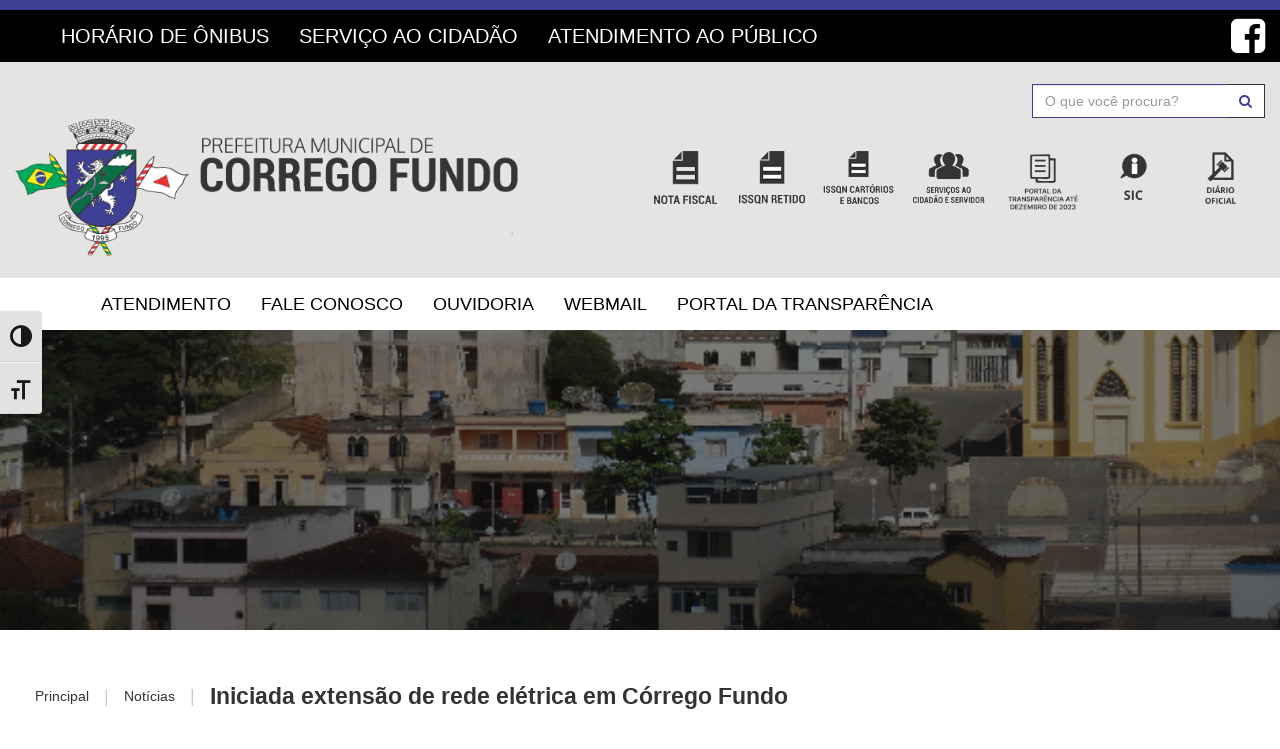

--- FILE ---
content_type: text/html; charset=UTF-8
request_url: https://corregofundo.mg.gov.br/2022/09/21/iniciada-extensao-de-rede-eletrica-em-corrego-fundo/
body_size: 12861
content:
<!DOCTYPE html>
<html xml:lang="pt-br" lang="pt-br">
<head>

    <meta charset="utf-8">
    <meta http-equiv="X-UA-Compatible" content="IE=edge">
    <meta name="viewport" content="width=device-width, initial-scale=1">

    <!-- Pega dinamicamente o nome do site e o nome da pagina -->
    <title>Prefeitura Municipal de Córrego Fundo &raquo; Iniciada extensão de rede elétrica em Córrego Fundo</title>

    <!-- Google Fonts -->
    <link href="https://fonts.googleapis.com/css?family=Oxygen&amp;subset=latin-ext" rel="stylesheet">

    <!-- CSS -->
    <link href="https://corregofundo.mg.gov.br/wp-content/themes/celula/css/bootstrap.css" rel="stylesheet">
    <link rel="stylesheet" href="https://corregofundo.mg.gov.br/wp-content/themes/celula/css/magnific-popup.css">

    <link rel="stylesheet" type="text/css"
          href="https://cdnjs.cloudflare.com/ajax/libs/font-awesome/4.7.0/css/font-awesome.css"/>

    <!-- HTML5 shim and Respond.js for IE8 support of HTML5 elements and media queries -->
    <!-- WARNING: Respond.js doesn't work if you view the page via file:// -->
    <!--[if lt IE 9]>
    <script src="https://oss.maxcdn.com/html5shiv/3.7.3/html5shiv.min.js"></script>
    <script src="https://oss.maxcdn.com/respond/1.4.2/respond.min.js"></script>
    <![endif]-->

	<meta name='robots' content='max-image-preview:large' />
<script type="text/javascript">
/* <![CDATA[ */
window._wpemojiSettings = {"baseUrl":"https:\/\/s.w.org\/images\/core\/emoji\/14.0.0\/72x72\/","ext":".png","svgUrl":"https:\/\/s.w.org\/images\/core\/emoji\/14.0.0\/svg\/","svgExt":".svg","source":{"concatemoji":"https:\/\/corregofundo.mg.gov.br\/wp-includes\/js\/wp-emoji-release.min.js?ver=6.4.2"}};
/*! This file is auto-generated */
!function(i,n){var o,s,e;function c(e){try{var t={supportTests:e,timestamp:(new Date).valueOf()};sessionStorage.setItem(o,JSON.stringify(t))}catch(e){}}function p(e,t,n){e.clearRect(0,0,e.canvas.width,e.canvas.height),e.fillText(t,0,0);var t=new Uint32Array(e.getImageData(0,0,e.canvas.width,e.canvas.height).data),r=(e.clearRect(0,0,e.canvas.width,e.canvas.height),e.fillText(n,0,0),new Uint32Array(e.getImageData(0,0,e.canvas.width,e.canvas.height).data));return t.every(function(e,t){return e===r[t]})}function u(e,t,n){switch(t){case"flag":return n(e,"\ud83c\udff3\ufe0f\u200d\u26a7\ufe0f","\ud83c\udff3\ufe0f\u200b\u26a7\ufe0f")?!1:!n(e,"\ud83c\uddfa\ud83c\uddf3","\ud83c\uddfa\u200b\ud83c\uddf3")&&!n(e,"\ud83c\udff4\udb40\udc67\udb40\udc62\udb40\udc65\udb40\udc6e\udb40\udc67\udb40\udc7f","\ud83c\udff4\u200b\udb40\udc67\u200b\udb40\udc62\u200b\udb40\udc65\u200b\udb40\udc6e\u200b\udb40\udc67\u200b\udb40\udc7f");case"emoji":return!n(e,"\ud83e\udef1\ud83c\udffb\u200d\ud83e\udef2\ud83c\udfff","\ud83e\udef1\ud83c\udffb\u200b\ud83e\udef2\ud83c\udfff")}return!1}function f(e,t,n){var r="undefined"!=typeof WorkerGlobalScope&&self instanceof WorkerGlobalScope?new OffscreenCanvas(300,150):i.createElement("canvas"),a=r.getContext("2d",{willReadFrequently:!0}),o=(a.textBaseline="top",a.font="600 32px Arial",{});return e.forEach(function(e){o[e]=t(a,e,n)}),o}function t(e){var t=i.createElement("script");t.src=e,t.defer=!0,i.head.appendChild(t)}"undefined"!=typeof Promise&&(o="wpEmojiSettingsSupports",s=["flag","emoji"],n.supports={everything:!0,everythingExceptFlag:!0},e=new Promise(function(e){i.addEventListener("DOMContentLoaded",e,{once:!0})}),new Promise(function(t){var n=function(){try{var e=JSON.parse(sessionStorage.getItem(o));if("object"==typeof e&&"number"==typeof e.timestamp&&(new Date).valueOf()<e.timestamp+604800&&"object"==typeof e.supportTests)return e.supportTests}catch(e){}return null}();if(!n){if("undefined"!=typeof Worker&&"undefined"!=typeof OffscreenCanvas&&"undefined"!=typeof URL&&URL.createObjectURL&&"undefined"!=typeof Blob)try{var e="postMessage("+f.toString()+"("+[JSON.stringify(s),u.toString(),p.toString()].join(",")+"));",r=new Blob([e],{type:"text/javascript"}),a=new Worker(URL.createObjectURL(r),{name:"wpTestEmojiSupports"});return void(a.onmessage=function(e){c(n=e.data),a.terminate(),t(n)})}catch(e){}c(n=f(s,u,p))}t(n)}).then(function(e){for(var t in e)n.supports[t]=e[t],n.supports.everything=n.supports.everything&&n.supports[t],"flag"!==t&&(n.supports.everythingExceptFlag=n.supports.everythingExceptFlag&&n.supports[t]);n.supports.everythingExceptFlag=n.supports.everythingExceptFlag&&!n.supports.flag,n.DOMReady=!1,n.readyCallback=function(){n.DOMReady=!0}}).then(function(){return e}).then(function(){var e;n.supports.everything||(n.readyCallback(),(e=n.source||{}).concatemoji?t(e.concatemoji):e.wpemoji&&e.twemoji&&(t(e.twemoji),t(e.wpemoji)))}))}((window,document),window._wpemojiSettings);
/* ]]> */
</script>
<style id='wp-emoji-styles-inline-css' type='text/css'>

	img.wp-smiley, img.emoji {
		display: inline !important;
		border: none !important;
		box-shadow: none !important;
		height: 1em !important;
		width: 1em !important;
		margin: 0 0.07em !important;
		vertical-align: -0.1em !important;
		background: none !important;
		padding: 0 !important;
	}
</style>
<link rel='stylesheet' id='wp-block-library-css' href='https://corregofundo.mg.gov.br/wp-includes/css/dist/block-library/style.min.css?ver=6.4.2' type='text/css' media='all' />
<style id='classic-theme-styles-inline-css' type='text/css'>
/*! This file is auto-generated */
.wp-block-button__link{color:#fff;background-color:#32373c;border-radius:9999px;box-shadow:none;text-decoration:none;padding:calc(.667em + 2px) calc(1.333em + 2px);font-size:1.125em}.wp-block-file__button{background:#32373c;color:#fff;text-decoration:none}
</style>
<style id='global-styles-inline-css' type='text/css'>
body{--wp--preset--color--black: #000000;--wp--preset--color--cyan-bluish-gray: #abb8c3;--wp--preset--color--white: #ffffff;--wp--preset--color--pale-pink: #f78da7;--wp--preset--color--vivid-red: #cf2e2e;--wp--preset--color--luminous-vivid-orange: #ff6900;--wp--preset--color--luminous-vivid-amber: #fcb900;--wp--preset--color--light-green-cyan: #7bdcb5;--wp--preset--color--vivid-green-cyan: #00d084;--wp--preset--color--pale-cyan-blue: #8ed1fc;--wp--preset--color--vivid-cyan-blue: #0693e3;--wp--preset--color--vivid-purple: #9b51e0;--wp--preset--gradient--vivid-cyan-blue-to-vivid-purple: linear-gradient(135deg,rgba(6,147,227,1) 0%,rgb(155,81,224) 100%);--wp--preset--gradient--light-green-cyan-to-vivid-green-cyan: linear-gradient(135deg,rgb(122,220,180) 0%,rgb(0,208,130) 100%);--wp--preset--gradient--luminous-vivid-amber-to-luminous-vivid-orange: linear-gradient(135deg,rgba(252,185,0,1) 0%,rgba(255,105,0,1) 100%);--wp--preset--gradient--luminous-vivid-orange-to-vivid-red: linear-gradient(135deg,rgba(255,105,0,1) 0%,rgb(207,46,46) 100%);--wp--preset--gradient--very-light-gray-to-cyan-bluish-gray: linear-gradient(135deg,rgb(238,238,238) 0%,rgb(169,184,195) 100%);--wp--preset--gradient--cool-to-warm-spectrum: linear-gradient(135deg,rgb(74,234,220) 0%,rgb(151,120,209) 20%,rgb(207,42,186) 40%,rgb(238,44,130) 60%,rgb(251,105,98) 80%,rgb(254,248,76) 100%);--wp--preset--gradient--blush-light-purple: linear-gradient(135deg,rgb(255,206,236) 0%,rgb(152,150,240) 100%);--wp--preset--gradient--blush-bordeaux: linear-gradient(135deg,rgb(254,205,165) 0%,rgb(254,45,45) 50%,rgb(107,0,62) 100%);--wp--preset--gradient--luminous-dusk: linear-gradient(135deg,rgb(255,203,112) 0%,rgb(199,81,192) 50%,rgb(65,88,208) 100%);--wp--preset--gradient--pale-ocean: linear-gradient(135deg,rgb(255,245,203) 0%,rgb(182,227,212) 50%,rgb(51,167,181) 100%);--wp--preset--gradient--electric-grass: linear-gradient(135deg,rgb(202,248,128) 0%,rgb(113,206,126) 100%);--wp--preset--gradient--midnight: linear-gradient(135deg,rgb(2,3,129) 0%,rgb(40,116,252) 100%);--wp--preset--font-size--small: 13px;--wp--preset--font-size--medium: 20px;--wp--preset--font-size--large: 36px;--wp--preset--font-size--x-large: 42px;--wp--preset--spacing--20: 0.44rem;--wp--preset--spacing--30: 0.67rem;--wp--preset--spacing--40: 1rem;--wp--preset--spacing--50: 1.5rem;--wp--preset--spacing--60: 2.25rem;--wp--preset--spacing--70: 3.38rem;--wp--preset--spacing--80: 5.06rem;--wp--preset--shadow--natural: 6px 6px 9px rgba(0, 0, 0, 0.2);--wp--preset--shadow--deep: 12px 12px 50px rgba(0, 0, 0, 0.4);--wp--preset--shadow--sharp: 6px 6px 0px rgba(0, 0, 0, 0.2);--wp--preset--shadow--outlined: 6px 6px 0px -3px rgba(255, 255, 255, 1), 6px 6px rgba(0, 0, 0, 1);--wp--preset--shadow--crisp: 6px 6px 0px rgba(0, 0, 0, 1);}:where(.is-layout-flex){gap: 0.5em;}:where(.is-layout-grid){gap: 0.5em;}body .is-layout-flow > .alignleft{float: left;margin-inline-start: 0;margin-inline-end: 2em;}body .is-layout-flow > .alignright{float: right;margin-inline-start: 2em;margin-inline-end: 0;}body .is-layout-flow > .aligncenter{margin-left: auto !important;margin-right: auto !important;}body .is-layout-constrained > .alignleft{float: left;margin-inline-start: 0;margin-inline-end: 2em;}body .is-layout-constrained > .alignright{float: right;margin-inline-start: 2em;margin-inline-end: 0;}body .is-layout-constrained > .aligncenter{margin-left: auto !important;margin-right: auto !important;}body .is-layout-constrained > :where(:not(.alignleft):not(.alignright):not(.alignfull)){max-width: var(--wp--style--global--content-size);margin-left: auto !important;margin-right: auto !important;}body .is-layout-constrained > .alignwide{max-width: var(--wp--style--global--wide-size);}body .is-layout-flex{display: flex;}body .is-layout-flex{flex-wrap: wrap;align-items: center;}body .is-layout-flex > *{margin: 0;}body .is-layout-grid{display: grid;}body .is-layout-grid > *{margin: 0;}:where(.wp-block-columns.is-layout-flex){gap: 2em;}:where(.wp-block-columns.is-layout-grid){gap: 2em;}:where(.wp-block-post-template.is-layout-flex){gap: 1.25em;}:where(.wp-block-post-template.is-layout-grid){gap: 1.25em;}.has-black-color{color: var(--wp--preset--color--black) !important;}.has-cyan-bluish-gray-color{color: var(--wp--preset--color--cyan-bluish-gray) !important;}.has-white-color{color: var(--wp--preset--color--white) !important;}.has-pale-pink-color{color: var(--wp--preset--color--pale-pink) !important;}.has-vivid-red-color{color: var(--wp--preset--color--vivid-red) !important;}.has-luminous-vivid-orange-color{color: var(--wp--preset--color--luminous-vivid-orange) !important;}.has-luminous-vivid-amber-color{color: var(--wp--preset--color--luminous-vivid-amber) !important;}.has-light-green-cyan-color{color: var(--wp--preset--color--light-green-cyan) !important;}.has-vivid-green-cyan-color{color: var(--wp--preset--color--vivid-green-cyan) !important;}.has-pale-cyan-blue-color{color: var(--wp--preset--color--pale-cyan-blue) !important;}.has-vivid-cyan-blue-color{color: var(--wp--preset--color--vivid-cyan-blue) !important;}.has-vivid-purple-color{color: var(--wp--preset--color--vivid-purple) !important;}.has-black-background-color{background-color: var(--wp--preset--color--black) !important;}.has-cyan-bluish-gray-background-color{background-color: var(--wp--preset--color--cyan-bluish-gray) !important;}.has-white-background-color{background-color: var(--wp--preset--color--white) !important;}.has-pale-pink-background-color{background-color: var(--wp--preset--color--pale-pink) !important;}.has-vivid-red-background-color{background-color: var(--wp--preset--color--vivid-red) !important;}.has-luminous-vivid-orange-background-color{background-color: var(--wp--preset--color--luminous-vivid-orange) !important;}.has-luminous-vivid-amber-background-color{background-color: var(--wp--preset--color--luminous-vivid-amber) !important;}.has-light-green-cyan-background-color{background-color: var(--wp--preset--color--light-green-cyan) !important;}.has-vivid-green-cyan-background-color{background-color: var(--wp--preset--color--vivid-green-cyan) !important;}.has-pale-cyan-blue-background-color{background-color: var(--wp--preset--color--pale-cyan-blue) !important;}.has-vivid-cyan-blue-background-color{background-color: var(--wp--preset--color--vivid-cyan-blue) !important;}.has-vivid-purple-background-color{background-color: var(--wp--preset--color--vivid-purple) !important;}.has-black-border-color{border-color: var(--wp--preset--color--black) !important;}.has-cyan-bluish-gray-border-color{border-color: var(--wp--preset--color--cyan-bluish-gray) !important;}.has-white-border-color{border-color: var(--wp--preset--color--white) !important;}.has-pale-pink-border-color{border-color: var(--wp--preset--color--pale-pink) !important;}.has-vivid-red-border-color{border-color: var(--wp--preset--color--vivid-red) !important;}.has-luminous-vivid-orange-border-color{border-color: var(--wp--preset--color--luminous-vivid-orange) !important;}.has-luminous-vivid-amber-border-color{border-color: var(--wp--preset--color--luminous-vivid-amber) !important;}.has-light-green-cyan-border-color{border-color: var(--wp--preset--color--light-green-cyan) !important;}.has-vivid-green-cyan-border-color{border-color: var(--wp--preset--color--vivid-green-cyan) !important;}.has-pale-cyan-blue-border-color{border-color: var(--wp--preset--color--pale-cyan-blue) !important;}.has-vivid-cyan-blue-border-color{border-color: var(--wp--preset--color--vivid-cyan-blue) !important;}.has-vivid-purple-border-color{border-color: var(--wp--preset--color--vivid-purple) !important;}.has-vivid-cyan-blue-to-vivid-purple-gradient-background{background: var(--wp--preset--gradient--vivid-cyan-blue-to-vivid-purple) !important;}.has-light-green-cyan-to-vivid-green-cyan-gradient-background{background: var(--wp--preset--gradient--light-green-cyan-to-vivid-green-cyan) !important;}.has-luminous-vivid-amber-to-luminous-vivid-orange-gradient-background{background: var(--wp--preset--gradient--luminous-vivid-amber-to-luminous-vivid-orange) !important;}.has-luminous-vivid-orange-to-vivid-red-gradient-background{background: var(--wp--preset--gradient--luminous-vivid-orange-to-vivid-red) !important;}.has-very-light-gray-to-cyan-bluish-gray-gradient-background{background: var(--wp--preset--gradient--very-light-gray-to-cyan-bluish-gray) !important;}.has-cool-to-warm-spectrum-gradient-background{background: var(--wp--preset--gradient--cool-to-warm-spectrum) !important;}.has-blush-light-purple-gradient-background{background: var(--wp--preset--gradient--blush-light-purple) !important;}.has-blush-bordeaux-gradient-background{background: var(--wp--preset--gradient--blush-bordeaux) !important;}.has-luminous-dusk-gradient-background{background: var(--wp--preset--gradient--luminous-dusk) !important;}.has-pale-ocean-gradient-background{background: var(--wp--preset--gradient--pale-ocean) !important;}.has-electric-grass-gradient-background{background: var(--wp--preset--gradient--electric-grass) !important;}.has-midnight-gradient-background{background: var(--wp--preset--gradient--midnight) !important;}.has-small-font-size{font-size: var(--wp--preset--font-size--small) !important;}.has-medium-font-size{font-size: var(--wp--preset--font-size--medium) !important;}.has-large-font-size{font-size: var(--wp--preset--font-size--large) !important;}.has-x-large-font-size{font-size: var(--wp--preset--font-size--x-large) !important;}
.wp-block-navigation a:where(:not(.wp-element-button)){color: inherit;}
:where(.wp-block-post-template.is-layout-flex){gap: 1.25em;}:where(.wp-block-post-template.is-layout-grid){gap: 1.25em;}
:where(.wp-block-columns.is-layout-flex){gap: 2em;}:where(.wp-block-columns.is-layout-grid){gap: 2em;}
.wp-block-pullquote{font-size: 1.5em;line-height: 1.6;}
</style>
<link rel='stylesheet' id='ui-font-css' href='https://corregofundo.mg.gov.br/wp-content/plugins/wp-accessibility/toolbar/fonts/css/a11y-toolbar.css?ver=2.0.1' type='text/css' media='all' />
<link rel='stylesheet' id='ui-a11y-css' href='https://corregofundo.mg.gov.br/wp-content/plugins/wp-accessibility/toolbar/css/a11y.css?ver=2.0.1' type='text/css' media='all' />
<link rel='stylesheet' id='ui-fontsize.css-css' href='https://corregofundo.mg.gov.br/wp-content/plugins/wp-accessibility/toolbar/css/a11y-fontsize.css?ver=2.0.1' type='text/css' media='all' />
<style id='ui-fontsize.css-inline-css' type='text/css'>
html { --wpa-font-size: clamp( 24px, 1.5rem, 36px ); --wpa-h1-size : clamp( 48px, 3rem, 72px ); --wpa-h2-size : clamp( 40px, 2.5rem, 60px ); --wpa-h3-size : clamp( 32px, 2rem, 48px ); --wpa-h4-size : clamp( 28px, 1.75rem, 42px ); --wpa-sub-list-size: 1.1em; --wpa-sub-sub-list-size: 1em; } 
</style>
<link rel='stylesheet' id='wpa-style-css' href='https://corregofundo.mg.gov.br/wp-content/plugins/wp-accessibility/css/wpa-style.css?ver=2.0.1' type='text/css' media='all' />
<style id='wpa-style-inline-css' type='text/css'>
:root { --admin-bar-top : 7px; }
</style>
<script type="text/javascript" src="https://corregofundo.mg.gov.br/wp-includes/js/jquery/jquery.min.js?ver=3.7.1" id="jquery-core-js"></script>
<script type="text/javascript" src="https://corregofundo.mg.gov.br/wp-includes/js/jquery/jquery-migrate.min.js?ver=3.4.1" id="jquery-migrate-js"></script>
<script type="text/javascript" src="https://corregofundo.mg.gov.br/wp-content/plugins/wp-accessibility/js/fingerprint.min.js?ver=2.0.1" id="wpa-fingerprintjs-js"></script>
<link rel="https://api.w.org/" href="https://corregofundo.mg.gov.br/wp-json/" /><link rel="alternate" type="application/json" href="https://corregofundo.mg.gov.br/wp-json/wp/v2/posts/28170" /><link rel="EditURI" type="application/rsd+xml" title="RSD" href="https://corregofundo.mg.gov.br/xmlrpc.php?rsd" />

<link rel="canonical" href="https://corregofundo.mg.gov.br/2022/09/21/iniciada-extensao-de-rede-eletrica-em-corrego-fundo/" />
<link rel='shortlink' href='https://corregofundo.mg.gov.br/?p=28170' />
<link rel="alternate" type="application/json+oembed" href="https://corregofundo.mg.gov.br/wp-json/oembed/1.0/embed?url=https%3A%2F%2Fcorregofundo.mg.gov.br%2F2022%2F09%2F21%2Finiciada-extensao-de-rede-eletrica-em-corrego-fundo%2F" />
<script type="text/javascript">
(function(url){
	if(/(?:Chrome\/26\.0\.1410\.63 Safari\/537\.31|WordfenceTestMonBot)/.test(navigator.userAgent)){ return; }
	var addEvent = function(evt, handler) {
		if (window.addEventListener) {
			document.addEventListener(evt, handler, false);
		} else if (window.attachEvent) {
			document.attachEvent('on' + evt, handler);
		}
	};
	var removeEvent = function(evt, handler) {
		if (window.removeEventListener) {
			document.removeEventListener(evt, handler, false);
		} else if (window.detachEvent) {
			document.detachEvent('on' + evt, handler);
		}
	};
	var evts = 'contextmenu dblclick drag dragend dragenter dragleave dragover dragstart drop keydown keypress keyup mousedown mousemove mouseout mouseover mouseup mousewheel scroll'.split(' ');
	var logHuman = function() {
		if (window.wfLogHumanRan) { return; }
		window.wfLogHumanRan = true;
		var wfscr = document.createElement('script');
		wfscr.type = 'text/javascript';
		wfscr.async = true;
		wfscr.src = url + '&r=' + Math.random();
		(document.getElementsByTagName('head')[0]||document.getElementsByTagName('body')[0]).appendChild(wfscr);
		for (var i = 0; i < evts.length; i++) {
			removeEvent(evts[i], logHuman);
		}
	};
	for (var i = 0; i < evts.length; i++) {
		addEvent(evts[i], logHuman);
	}
})('//corregofundo.mg.gov.br/?wordfence_lh=1&hid=4F351BD3AC247D46DF232DA73C3352E8');
</script><link rel="icon" href="https://corregofundo.mg.gov.br/wp-content/uploads/2017/11/favicon.png" sizes="32x32" />
<link rel="icon" href="https://corregofundo.mg.gov.br/wp-content/uploads/2017/11/favicon.png" sizes="192x192" />
<link rel="apple-touch-icon" href="https://corregofundo.mg.gov.br/wp-content/uploads/2017/11/favicon.png" />
<meta name="msapplication-TileImage" content="https://corregofundo.mg.gov.br/wp-content/uploads/2017/11/favicon.png" />
    <link rel="stylesheet" type="text/css" media="all" href="https://corregofundo.mg.gov.br/wp-content/themes/celula/style.css"/>

    <script src='https://www.google.com/recaptcha/api.js'></script>

</head>
<body>

<!-- Pre-menu -->

<!-- menu site -->
<div class="pre-menu-site">
    <div class="container-fluid">
        <nav class="navbar navbar-default navbar-left">
            <div class="container-fluid">
                <!-- Brand and toggle get grouped for better mobile display -->
                <div class="navbar-header">
                    <button type="button" class="navbar-toggle collapsed" data-toggle="collapse"
                            data-target="#bs-example-navbar-collapse-0" aria-expanded="false">
                        <span class="sr-only">Toggle navigation</span>
                        <span class="icon-bar"></span>
                        <span class="icon-bar"></span>
                        <span class="icon-bar"></span>
                    </button>
                    <a class="navbar-brand visible-xs" href="#" data-toggle="collapse"
                       data-target="#bs-example-navbar-collapse-0" aria-expanded="false">Pré menu</a>
                </div>

				<div id="bs-example-navbar-collapse-0" class="collapse navbar-collapse"><ul id="menu-menu-topo" class="nav navbar-nav"><li itemscope="itemscope" itemtype="https://www.schema.org/SiteNavigationElement" id="menu-item-4556" class="menu-item menu-item-type-post_type menu-item-object-post menu-item-4556"><a title="Horário de Ônibus" href="https://corregofundo.mg.gov.br/2013/10/31/horario-de-onibus/">Horário de Ônibus</a></li>
<li itemscope="itemscope" itemtype="https://www.schema.org/SiteNavigationElement" id="menu-item-4559" class="menu-item menu-item-type-post_type menu-item-object-post menu-item-4559"><a title="Serviço ao Cidadão" href="https://corregofundo.mg.gov.br/2016/02/24/sic-servico-de-informacao-ao-cidadao-2/">Serviço ao Cidadão</a></li>
<li itemscope="itemscope" itemtype="https://www.schema.org/SiteNavigationElement" id="menu-item-4561" class="menu-item menu-item-type-post_type menu-item-object-post menu-item-4561"><a title="Atendimento ao Público" href="https://corregofundo.mg.gov.br/2013/10/31/atendimento-ao-publico/">Atendimento ao Público</a></li>
</ul></div>
            </div><!-- /.container-fluid -->
        </nav> <!-- /navbar-default -->

	<a href="https://www.facebook.com/prefcorregofundo/" target="_blank"> <i class="fa fa-facebook-square fa-2x face" aria-hidden="true"></i></a> 

    </div>
</div>
<!-- /menu site -->

<!-- header -->
<div class="header">
    <div class="container-fluid">

        <div class="row">
			<form class="navbar-form navbar-right searchform" role="search" method="get" id="searchform"
      action="https://corregofundo.mg.gov.br/">

    <div style="display: flex;">
        <label class="screen-reader-text" for="s"></label>

        <input type="text" class="form-control" placeholder="O que você procura?"
               value="" name="s" id="s"/>

        <button class="btn btn-busca btn-search" id="searchsubmit">
            <i class="fa fa-search" aria-hidden="true"></i>
        </button>
    </div>

</form>        </div>

        <div class="row">
            <!-- logo -->
            <div class="col-lg-5 col-md-5 col-sm-12 logo">
                <a href="https://corregofundo.mg.gov.br">
                    <img src="https://corregofundo.mg.gov.br/wp-content/uploads/2017/11/LOGO-1.png"
                         alt="Prefeitura Municipal de Córrego Fundo"
                         title="Prefeitura Municipal de Córrego Fundo"
                         class="img-responsive center-block"></a>
            </div>
            <!-- /logo -->

            <div class="col-lg-7 col-md-7 col-sm-12 col-xs-12 navbar navbar-default pull-right"
                 style="display: /*inline-flex*/; margin-top: 2.5%;">


                <div class="icones">
					
                    <a href="http://nfsebrasil.net.br/nfse/index.php?cl=3119955" target="_blank">
                        <img class="img-responsive"
                             src="https://corregofundo.mg.gov.br/wp-content/themes/celula/images/nota_fiscal.png"/>
                    </a>
					
					<a href="http://sistemaweb.memory.com.br:81/issqn/login/untlogin.php?municipio=99HB3D">
                        <img class="img-responsive"
                             src="https://corregofundo.mg.gov.br/wp-content/themes/celula/images/icon_issqn_retido.png"/>
                    </a>
					
					<a href="https://www.ereceita.net.br/inicial.php?urlInicial=U0vOyUzNK0m1Tc4vKkpNz08rzUvJz01Xyy9ILUpMTsy3zczLTM5MLAIA&session=17703920403913454ereceita1553801028082630800">
                        <img class="img-responsive"
                             src="https://corregofundo.mg.gov.br/wp-content/themes/celula/images/icon_cartorio_bancos.png"/>
                    </a>

                    <!-- Split button -->
                    <div class="btn-group">
                        <button type="button" class="btn-none dropdown-toggle" data-toggle="dropdown" aria-haspopup="true" aria-expanded="false">
                            <img class="img-responsive"
                                 src="https://corregofundo.mg.gov.br/wp-content/themes/celula/images/icon_portal_cidadao_servidor.png"/>
                        </button>
                        <ul class="dropdown-menu">
                            <li><a target="_blank" href="https://webcidadao.com.br/web-cidadao-web/login?codAux=99HB3D&pagina=CERTIDAO_DEBITO">Certidão de Débitos</a></li>
                            <li><a target="_blank" href="https://webcidadao.com.br/web-cidadao-web/login?codAux=99HB3D&pagina=EMISSAO_2_VIA_ISSQN">Tributos Anuais (Econômicos)</a></li>
                            <li><a target="_blank" href="https://webcidadao.com.br/web-cidadao-web/login?codAux=99HB3D&pagina=EMISSAO_2_VIA_IPTU">2ª Via de IPTU</a></li>
                            <li><a target="_blank" href="https://webcidadao.com.br/web-cidadao-web/login?codAux=99HB3D&pagina=EMISSAO_2_VIA_CONTRACHEQUE">Web Contracheque</a></li>
                            <li><a target="_blank" href="https://webcidadao.com.br/web-cidadao-web/login?codAux=99HB3D&pagina=CONSULTA_ANDAMENTO_PROCESSO">Consultar Protocolo</a></li>
                            <li><a target="_blank" href="http://sistemaweb.memory.com.br:81/issqn/login/untlogin.php?municipio=99HB3D">ISS Retido/Eventual</a></li>
                        </ul>
                    </div>

                    <a href="http://lai.memory.com.br/entidades/login/99HB3D">
                        <img class="img-responsive"
                             src="https://corregofundo.mg.gov.br/wp-content/themes/celula/images/Portal-antigo.png"/>
                    </a>


                    <a href="http://lai.memory.com.br/esic/99HB3D">
                        <img class="img-responsive"
                             src="https://corregofundo.mg.gov.br/wp-content/themes/celula/images/icon_sIC.png"/>
                    </a>
					
                    <a href="https://inovarteinfo.com.br/diariooficial/cliente/index.php?p=5">
                        <img class="img-responsive"
                             src="https://corregofundo.mg.gov.br/wp-content/themes/celula/images/icon_diario_oficial.png"/>
                    </a>

                </div>


            </div>
        </div> <!-- /row -->
    </div>
</div>
<!-- /header -->

<!-- menu site -->
<div class="menu-site">
    <div class="container">
        <div class="row">
            <nav class="navbar navbar-default">
                <div class="container-fluid">
                    <!-- Brand and toggle get grouped for better mobile display -->
                    <div class="navbar-header">
                        <button type="button" class="navbar-toggle collapsed" data-toggle="collapse"
                                data-target="#bs-example-navbar-collapse-1" aria-expanded="false">
                            <span class="sr-only">Toggle navigation</span>
                            <span class="icon-bar"></span>
                            <span class="icon-bar"></span>
                            <span class="icon-bar"></span>
                        </button>
                        <a class="navbar-brand visible-xs" href="#" data-toggle="collapse"
                           data-target="#bs-example-navbar-collapse-1" aria-expanded="false">Menu</a>
                    </div>

					<div id="bs-example-navbar-collapse-1" class="collapse navbar-collapse"><ul id="menu-menu-principal" class="nav navbar-nav"><li itemscope="itemscope" itemtype="https://www.schema.org/SiteNavigationElement" id="menu-item-4555" class="menu-item menu-item-type-post_type menu-item-object-post menu-item-4555"><a title="Atendimento" href="https://corregofundo.mg.gov.br/2013/10/31/atendimento-ao-publico/">Atendimento</a></li>
<li itemscope="itemscope" itemtype="https://www.schema.org/SiteNavigationElement" id="menu-item-4569" class="menu-item menu-item-type-post_type menu-item-object-page menu-item-4569"><a title="Fale Conosco" href="https://corregofundo.mg.gov.br/fale-conosco/">Fale Conosco</a></li>
<li itemscope="itemscope" itemtype="https://www.schema.org/SiteNavigationElement" id="menu-item-4565" class="menu-item menu-item-type-post_type menu-item-object-page menu-item-4565"><a title="Ouvidoria" href="https://corregofundo.mg.gov.br/ouvidoria/">Ouvidoria</a></li>
<li itemscope="itemscope" itemtype="https://www.schema.org/SiteNavigationElement" id="menu-item-4570" class="menu-item menu-item-type-custom menu-item-object-custom menu-item-4570"><a title="Webmail" target="_blank" href="http://webmail.corregofundo.mg.gov.br/">Webmail</a></li>
<li itemscope="itemscope" itemtype="https://www.schema.org/SiteNavigationElement" id="menu-item-41245" class="menu-item menu-item-type-custom menu-item-object-custom menu-item-41245"><a title="Portal da Transparência" target="_blank" href="https://ilai.memory.com.br/#/entidades/login/99HB3D/1/">Portal da Transparência</a></li>
</ul></div>
                </div><!-- /.container-fluid -->
            </nav> <!-- /navbar-default -->
        </div>
    </div>
</div>
<!-- /menu site -->

	<div id="parallaxBarInterno"></div>

	<div class="container-fluid single ">
		<!---->
		<!--        <div class="row">-->
		<!--            <h1>-->
		<!--                -->		<!--            </h1>-->
		<!--        </div>-->

		<div class="row">
			<div class="breadcrumbs">
				<ul id="breadcrumbs" class="breadcrumbs"><li class="item-home">Principal</li><li class="separator separator-home"> | </li><li class="item-cat">Notícias</li><li class="separator"> | </li><li class="item-current item-28170"><strong class="bread-current bread-28170" title="Iniciada extensão de rede elétrica em Córrego Fundo">Iniciada extensão de rede elétrica em Córrego Fundo</strong></li></ul>			</div>
		</div>

		<div class="row">

							<div class="col-lg-9 col-md-9 col-sm-12 col-xs-12 conteudo-single">

					<h1 class="text-center" style="margin-bottom: 50px;">
						Iniciada extensão de rede elétrica em Córrego Fundo					</h1>

					<div class="single-noticia">
						<img width="524" height="700" src="https://corregofundo.mg.gov.br/wp-content/uploads/2022/09/WhatsApp-Image-2022-09-21-at-12.51.26.jpeg" class="img-responsive center-block wp-post-image" alt="" decoding="async" fetchpriority="high" srcset="https://corregofundo.mg.gov.br/wp-content/uploads/2022/09/WhatsApp-Image-2022-09-21-at-12.51.26.jpeg 524w, https://corregofundo.mg.gov.br/wp-content/uploads/2022/09/WhatsApp-Image-2022-09-21-at-12.51.26-225x300.jpeg 225w" sizes="(max-width: 524px) 100vw, 524px" />					</div>

					<div class="content-single">
						
<p>Foi iniciada, nesta quarta-feira, dia 21 de setembro, a execução de extensão de rede elétrica em Córrego Fundo. O serviço tem como objetivo beneficiar moradores de diversas localidades do município que ainda não possuem acesso à energia elétrica. Sem contar que, por meio da iluminação pública, irá proporcionar mais segurança e conforto para a população.</p>
						<p> Publicado em: 21 de setembro de 2022 </p>
					</div>
				</div>
			
			<div class="col-lg-3 col-md-3 col-sm-12 col-xs-12 accordion-noticia">
	<h1>Serviços Utilizados</h1>
<div class="panel-group" id="accordion">

                               <div class="panel panel-default">
                                   <div class="panel-heading">
                                        <h4 class="panel-title">
                                            <a data-toggle="collapse" data-parent="#accordion" href="#collapse-49639">- App
                                            <i class="fa fa-sort-desc" aria-hidden="true"></i></a>
                                        </h4>
                                   </div><div id="collapse-49639" class="panel-collapse collapse ">

                                            <div class="panel-body">
                                                <table class="table">
                                                    <tr>
                                                        <td>
                                                            <a href="https://corregofundomg.appcidades.com.br/">Conecta Córrego Fundo</a>
                                                        </td>
                                                    </tr>
                                                </table>
                                            </div> 
</div>

                                </div>

                               <div class="panel panel-default">
                                   <div class="panel-heading">
                                        <h4 class="panel-title">
                                            <a target="" href="https://corregofundo.mg.gov.br/category/covid-19/">- <strong>COVID-19</strong></a>
                                        </h4>
                                   </div>
                               </div>
                               <div class="panel panel-default">
                                   <div class="panel-heading">
                                        <h4 class="panel-title">
                                            <a target="_blank" href="http://camaradecorregofundo.com.br/">- Câmara Municipal</a>
                                        </h4>
                                   </div>
                               </div>
                               <div class="panel panel-default">
                                   <div class="panel-heading">
                                        <h4 class="panel-title">
                                            <a data-toggle="collapse" data-parent="#accordion" href="#collapse-12732">- Concurso Público
                                            <i class="fa fa-sort-desc" aria-hidden="true"></i></a>
                                        </h4>
                                   </div><div id="collapse-12732" class="panel-collapse collapse ">

                                            <div class="panel-body">
                                                <table class="table">
                                                    <tr>
                                                        <td>
                                                            <a href="https://corregofundo.mg.gov.br/category/concurso-publico/27concursos-abertos/">Concursos Abertos</a>
                                                        </td>
                                                    </tr>
                                                </table>
                                            </div> 


                                            <div class="panel-body">
                                                <table class="table">
                                                    <tr>
                                                        <td>
                                                            <a href="https://corregofundo.mg.gov.br/2019/10/08/concursos-encerrados/">Concursos Encerrados</a>
                                                        </td>
                                                    </tr>
                                                </table>
                                            </div> 
</div>

                                </div>

                               <div class="panel panel-default">
                                   <div class="panel-heading">
                                        <h4 class="panel-title">
                                            <a target="_blank" href="http://sistemaweb.memory.com.br/?entidade=99HB3D">- Consultas online</a>
                                        </h4>
                                   </div>
                               </div>
                               <div class="panel panel-default">
                                   <div class="panel-heading">
                                        <h4 class="panel-title">
                                            <a data-toggle="collapse" data-parent="#accordion" href="#collapse-9813">- Contas Públicas e Tributos
                                            <i class="fa fa-sort-desc" aria-hidden="true"></i></a>
                                        </h4>
                                   </div><div id="collapse-9813" class="panel-collapse collapse ">

                                            <div class="panel-body">
                                                <table class="table">
                                                    <tr>
                                                        <td>
                                                            <a href="https://corregofundo.mg.gov.br/2016/04/04/despesas-com-publicidade/">Despesas com publicidade</a>
                                                        </td>
                                                    </tr>
                                                </table>
                                            </div> 


                                            <div class="panel-body">
                                                <table class="table">
                                                    <tr>
                                                        <td>
                                                            <a href="http://sistemaweb.memory.com.br:81/dividativa/login/untlogin.php?municipio=99HB3D">Dívida ativa</a>
                                                        </td>
                                                    </tr>
                                                </table>
                                            </div> 


                                            <div class="panel-body">
                                                <table class="table">
                                                    <tr>
                                                        <td>
                                                            <a href="https://www.ereceita.net.br/inicial.php?urlInicial=U0vOyUzNK0m1Tc4vKkpNz08rzUvJz01Xyy9ILUpMTsy3zczLTM5MLAIA&session=17703920403913454ereceita1553801028082630800">ISSQN Cartórios e Bancos</a>
                                                        </td>
                                                    </tr>
                                                </table>
                                            </div> 


                                            <div class="panel-body">
                                                <table class="table">
                                                    <tr>
                                                        <td>
                                                            <a href="http://sistemaweb.memory.com.br:81/issqn/login/untlogin.php?municipio=99HB3D">ISSQN Retido</a>
                                                        </td>
                                                    </tr>
                                                </table>
                                            </div> 


                                            <div class="panel-body">
                                                <table class="table">
                                                    <tr>
                                                        <td>
                                                            <a href="http://nfsebrasil.net.br/nfse/index.php?cl=3119955">Nota Fiscal</a>
                                                        </td>
                                                    </tr>
                                                </table>
                                            </div> 


                                            <div class="panel-body">
                                                <table class="table">
                                                    <tr>
                                                        <td>
                                                            <a href="http://lai.memory.com.br/entidades/login/99HB3D">Portal da Transparência</a>
                                                        </td>
                                                    </tr>
                                                </table>
                                            </div> 


                                            <div class="panel-body">
                                                <table class="table">
                                                    <tr>
                                                        <td>
                                                            <a href="http://lai.memory.com.br/lei-responsabilidade-fiscal/99HB3D">RGF e RREO</a>
                                                        </td>
                                                    </tr>
                                                </table>
                                            </div> 


                                            <div class="panel-body">
                                                <table class="table">
                                                    <tr>
                                                        <td>
                                                            <a href="http://lai.memory.com.br/contas-publicas/99HB3D">STN</a>
                                                        </td>
                                                    </tr>
                                                </table>
                                            </div> 
</div>

                                </div>

                               <div class="panel panel-default">
                                   <div class="panel-heading">
                                        <h4 class="panel-title">
                                            <a target="" href="https://corregofundo.mg.gov.br/audiencias-publicas/">- Audiências Públicas</a>
                                        </h4>
                                   </div>
                               </div>
                               <div class="panel panel-default">
                                   <div class="panel-heading">
                                        <h4 class="panel-title">
                                            <a target="" href="https://corregofundo.mg.gov.br/2016/02/26/contratos/">- Contratos</a>
                                        </h4>
                                   </div>
                               </div>
                               <div class="panel panel-default">
                                   <div class="panel-heading">
                                        <h4 class="panel-title">
                                            <a target="" href="https://corregofundo.mg.gov.br/contrato-de-pessoal/">- Contrato de Pessoal</a>
                                        </h4>
                                   </div>
                               </div>
                               <div class="panel panel-default">
                                   <div class="panel-heading">
                                        <h4 class="panel-title">
                                            <a target="" href="https://corregofundo.mg.gov.br/convenios/">- Convênios/Parcerias (L13019/14)</a>
                                        </h4>
                                   </div>
                               </div>
                               <div class="panel panel-default">
                                   <div class="panel-heading">
                                        <h4 class="panel-title">
                                            <a target="" href="https://inovarteinfo.com.br/diariooficial/cliente/index.php?p=5">- Diário Oficial - Cicanastra</a>
                                        </h4>
                                   </div>
                               </div>
                               <div class="panel panel-default">
                                   <div class="panel-heading">
                                        <h4 class="panel-title">
                                            <a target="" href="https://corregofundo.mg.gov.br/category/diario-oficial/">- Diário Oficial (até jan/2023)</a>
                                        </h4>
                                   </div>
                               </div>
                               <div class="panel panel-default">
                                   <div class="panel-heading">
                                        <h4 class="panel-title">
                                            <a data-toggle="collapse" data-parent="#accordion" href="#collapse-4596">- Legislação
                                            <i class="fa fa-sort-desc" aria-hidden="true"></i></a>
                                        </h4>
                                   </div><div id="collapse-4596" class="panel-collapse collapse ">

                                            <div class="panel-body">
                                                <table class="table">
                                                    <tr>
                                                        <td>
                                                            <a href="https://corregofundo.mg.gov.br/2020/03/11/lei-organica/">Lei Orgânica</a>
                                                        </td>
                                                    </tr>
                                                </table>
                                            </div> 


                                            <div class="panel-body">
                                                <table class="table">
                                                    <tr>
                                                        <td>
                                                            <a href="https://corregofundo.mg.gov.br/legislacao-municipal/">Legislação Municipal</a>
                                                        </td>
                                                    </tr>
                                                </table>
                                            </div> 


                                            <div class="panel-body">
                                                <table class="table">
                                                    <tr>
                                                        <td>
                                                            <a href="https://corregofundo.mg.gov.br/decretos-municipais/">Decretos Municipais</a>
                                                        </td>
                                                    </tr>
                                                </table>
                                            </div> 


                                            <div class="panel-body">
                                                <table class="table">
                                                    <tr>
                                                        <td>
                                                            <a href="https://corregofundo.mg.gov.br/2019/10/07/legislacao-orcamentaria/">Legislação Orçamentária</a>
                                                        </td>
                                                    </tr>
                                                </table>
                                            </div> 


                                            <div class="panel-body">
                                                <table class="table">
                                                    <tr>
                                                        <td>
                                                            <a href="https://corregofundo.mg.gov.br/2020/03/05/legislacao-diarias/">Legislação – Diárias</a>
                                                        </td>
                                                    </tr>
                                                </table>
                                            </div> 


                                            <div class="panel-body">
                                                <table class="table">
                                                    <tr>
                                                        <td>
                                                            <a href="https://corregofundo.mg.gov.br/2014/11/07/legislacao/">Legislação – Tributos</a>
                                                        </td>
                                                    </tr>
                                                </table>
                                            </div> 


                                            <div class="panel-body">
                                                <table class="table">
                                                    <tr>
                                                        <td>
                                                            <a href="https://corregofundo.mg.gov.br/2014/09/02/patrimonio-cultural-2/">Patrimônio Cultural</a>
                                                        </td>
                                                    </tr>
                                                </table>
                                            </div> 


                                            <div class="panel-body">
                                                <table class="table">
                                                    <tr>
                                                        <td>
                                                            <a href="https://corregofundo.mg.gov.br/2025/06/27/saneamento-basico/">Saneamento básico</a>
                                                        </td>
                                                    </tr>
                                                </table>
                                            </div> 
</div>

                                </div>

                               <div class="panel panel-default">
                                   <div class="panel-heading">
                                        <h4 class="panel-title">
                                            <a data-toggle="collapse" data-parent="#accordion" href="#collapse-50948">- Leilões
                                            <i class="fa fa-sort-desc" aria-hidden="true"></i></a>
                                        </h4>
                                   </div><div id="collapse-50948" class="panel-collapse collapse ">

                                            <div class="panel-body">
                                                <table class="table">
                                                    <tr>
                                                        <td>
                                                            <a href="https://corregofundo.mg.gov.br/category/leiloes/leiloes-abertos/">Leilões Abertos</a>
                                                        </td>
                                                    </tr>
                                                </table>
                                            </div> 
</div>

                                </div>

                               <div class="panel panel-default">
                                   <div class="panel-heading">
                                        <h4 class="panel-title">
                                            <a target="" href="https://corregofundo.mg.gov.br/2015/01/21/licitacoes/">- Licitações</a>
                                        </h4>
                                   </div>
                               </div>
                               <div class="panel panel-default">
                                   <div class="panel-heading">
                                        <h4 class="panel-title">
                                            <a target="" href="https://corregofundo.mg.gov.br/2024/08/23/credenciamento/">- Credenciamento</a>
                                        </h4>
                                   </div>
                               </div>
                               <div class="panel panel-default">
                                   <div class="panel-heading">
                                        <h4 class="panel-title">
                                            <a target="" href="https://corregofundo.mg.gov.br/2024/08/23/chamamento-publico/">- Chamamento Público</a>
                                        </h4>
                                   </div>
                               </div>
                               <div class="panel panel-default">
                                   <div class="panel-heading">
                                        <h4 class="panel-title">
                                            <a target="_blank" href="https://corregofundo.mg.gov.br/wp-content/uploads/2025/09/Requerimento-unico.doc">- Modelo de Requerimento</a>
                                        </h4>
                                   </div>
                               </div>
                               <div class="panel panel-default">
                                   <div class="panel-heading">
                                        <h4 class="panel-title">
                                            <a data-toggle="collapse" data-parent="#accordion" href="#collapse-4574">- Município
                                            <i class="fa fa-sort-desc" aria-hidden="true"></i></a>
                                        </h4>
                                   </div><div id="collapse-4574" class="panel-collapse collapse ">

                                            <div class="panel-body">
                                                <table class="table">
                                                    <tr>
                                                        <td>
                                                            <a href="https://corregofundo.mg.gov.br/2013/10/30/dados-gerais/">Dados Gerais</a>
                                                        </td>
                                                    </tr>
                                                </table>
                                            </div> 


                                            <div class="panel-body">
                                                <table class="table">
                                                    <tr>
                                                        <td>
                                                            <a href="https://corregofundo.mg.gov.br/2013/10/30/economia/">Economia</a>
                                                        </td>
                                                    </tr>
                                                </table>
                                            </div> 


                                            <div class="panel-body">
                                                <table class="table">
                                                    <tr>
                                                        <td>
                                                            <a href="https://corregofundo.mg.gov.br/category/36municipio/21ex-prefeitos/">Ex-Prefeitos</a>
                                                        </td>
                                                    </tr>
                                                </table>
                                            </div> 


                                            <div class="panel-body">
                                                <table class="table">
                                                    <tr>
                                                        <td>
                                                            <a href="https://corregofundo.mg.gov.br/2013/10/30/hino-e-brasao/">Hino e Brasão</a>
                                                        </td>
                                                    </tr>
                                                </table>
                                            </div> 


                                            <div class="panel-body">
                                                <table class="table">
                                                    <tr>
                                                        <td>
                                                            <a href="https://corregofundo.mg.gov.br/2013/07/16/historia/">História</a>
                                                        </td>
                                                    </tr>
                                                </table>
                                            </div> 
</div>

                                </div>

                               <div class="panel panel-default">
                                   <div class="panel-heading">
                                        <h4 class="panel-title">
                                            <a target="" href="https://corregofundo.mg.gov.br/2019/10/28/organograma/">- Organograma</a>
                                        </h4>
                                   </div>
                               </div>
                               <div class="panel panel-default">
                                   <div class="panel-heading">
                                        <h4 class="panel-title">
                                            <a data-toggle="collapse" data-parent="#accordion" href="#collapse-4575">- Prefeitura
                                            <i class="fa fa-sort-desc" aria-hidden="true"></i></a>
                                        </h4>
                                   </div><div id="collapse-4575" class="panel-collapse collapse ">

                                            <div class="panel-body">
                                                <table class="table">
                                                    <tr>
                                                        <td>
                                                            <a href="https://corregofundo.mg.gov.br/2013/10/30/prefeito/">Prefeito</a>
                                                        </td>
                                                    </tr>
                                                </table>
                                            </div> 


                                            <div class="panel-body">
                                                <table class="table">
                                                    <tr>
                                                        <td>
                                                            <a href="https://corregofundo.mg.gov.br/2013/10/30/vice-prefeito/">Vice-Prefeito</a>
                                                        </td>
                                                    </tr>
                                                </table>
                                            </div> 


                                            <div class="panel-body">
                                                <table class="table">
                                                    <tr>
                                                        <td>
                                                            <a href="https://corregofundo.mg.gov.br/category/57prefeitura/23secretarias/">Secretarias</a>
                                                        </td>
                                                    </tr>
                                                </table>
                                            </div> 
</div>

                                </div>

                               <div class="panel panel-default">
                                   <div class="panel-heading">
                                        <h4 class="panel-title">
                                            <a target="" href="https://corregofundo.mg.gov.br/2015/01/21/processos-seletivos-e-designacoes/">- Proc. Seletivos e Designações</a>
                                        </h4>
                                   </div>
                               </div>
                               <div class="panel panel-default">
                                   <div class="panel-heading">
                                        <h4 class="panel-title">
                                            <a target="_blank" href="http://www.saaecorregofundo.com.br/">- SAAE</a>
                                        </h4>
                                   </div>
                               </div>
                               <div class="panel panel-default">
                                   <div class="panel-heading">
                                        <h4 class="panel-title">
                                            <a target="_blank" href="http://lai.memory.com.br/esic/99HB3D">- SIC</a>
                                        </h4>
                                   </div>
                               </div>
                               <div class="panel panel-default">
                                   <div class="panel-heading">
                                        <h4 class="panel-title">
                                            <a target="" href="https://corregofundo.mg.gov.br/2013/10/30/telefones-uteis/">- Telefones Úteis</a>
                                        </h4>
                                   </div>
                               </div>
                               <div class="panel panel-default">
                                   <div class="panel-heading">
                                        <h4 class="panel-title">
                                            <a data-toggle="collapse" data-parent="#accordion" href="#collapse-4609">- Transparência - até 2018
                                            <i class="fa fa-sort-desc" aria-hidden="true"></i></a>
                                        </h4>
                                   </div><div id="collapse-4609" class="panel-collapse collapse ">

                                            <div class="panel-body">
                                                <table class="table">
                                                    <tr>
                                                        <td>
                                                            <a href="https://corregofundo.mg.gov.br/2015/12/28/balancos-e-demonstrativos/">Balanços e Demonstrativos</a>
                                                        </td>
                                                    </tr>
                                                </table>
                                            </div> 


                                            <div class="panel-body">
                                                <table class="table">
                                                    <tr>
                                                        <td>
                                                            <a href="https://corregofundo.mg.gov.br/2016/07/05/prestacao-de-contas-exercicios-anteriores/">Prestação de Contas – exercícios anteriores</a>
                                                        </td>
                                                    </tr>
                                                </table>
                                            </div> 


                                            <div class="panel-body">
                                                <table class="table">
                                                    <tr>
                                                        <td>
                                                            <a href="http://www.sif.netgov.com.br/sif/relatorios.php?municipio=2491&entidade_selecionada=&tipo_selecionado=&exercicio_selecionado=&sem_voltar=1">Receitas e despesas - LC 131/2009 e LF 12.527/11 e Relatórios da Inst. Norm. TCU – 28/99</a>
                                                        </td>
                                                    </tr>
                                                </table>
                                            </div> 


                                            <div class="panel-body">
                                                <table class="table">
                                                    <tr>
                                                        <td>
                                                            <a href="https://corregofundo.mg.gov.br/2016/03/23/relatorio-de-viagens/">Relatório de viagens</a>
                                                        </td>
                                                    </tr>
                                                </table>
                                            </div> 


                                            <div class="panel-body">
                                                <table class="table">
                                                    <tr>
                                                        <td>
                                                            <a href="https://corregofundo.mg.gov.br/2016/03/23/remuneracao-de-agentes-publicos/">Remuneração de agentes públicos</a>
                                                        </td>
                                                    </tr>
                                                </table>
                                            </div> 


                                            <div class="panel-body">
                                                <table class="table">
                                                    <tr>
                                                        <td>
                                                            <a href="http://www.transparenciafacil.com.br/0155702">Transparência Fácil</a>
                                                        </td>
                                                    </tr>
                                                </table>
                                            </div> 
</div>

                                </div>

                               <div class="panel panel-default">
                                   <div class="panel-heading">
                                        <h4 class="panel-title">
                                            <a data-toggle="collapse" data-parent="#accordion" href="#collapse-4580">- Unidades e Serviços
                                            <i class="fa fa-sort-desc" aria-hidden="true"></i></a>
                                        </h4>
                                   </div><div id="collapse-4580" class="panel-collapse collapse ">

                                            <div class="panel-body">
                                                <table class="table">
                                                    <tr>
                                                        <td>
                                                            <a href="https://corregofundo.mg.gov.br/category/56servicos/14assistencia-social/">Assistência Social</a>
                                                        </td>
                                                    </tr>
                                                </table>
                                            </div> 


                                            <div class="panel-body">
                                                <table class="table">
                                                    <tr>
                                                        <td>
                                                            <a href="https://corregofundo.mg.gov.br/2013/10/30/biblioteca-publica-municipal-maria-jose-arantes/">Biblioteca Pública Municipal Maria José Arantes</a>
                                                        </td>
                                                    </tr>
                                                </table>
                                            </div> 


                                            <div class="panel-body">
                                                <table class="table">
                                                    <tr>
                                                        <td>
                                                            <a href="https://corregofundo.mg.gov.br/category/56servicos/47escolas/">Escolas</a>
                                                        </td>
                                                    </tr>
                                                </table>
                                            </div> 


                                            <div class="panel-body">
                                                <table class="table">
                                                    <tr>
                                                        <td>
                                                            <a href="https://corregofundo.mg.gov.br/2013/10/31/horario-de-onibus/">Horário de Ônibus</a>
                                                        </td>
                                                    </tr>
                                                </table>
                                            </div> 


                                            <div class="panel-body">
                                                <table class="table">
                                                    <tr>
                                                        <td>
                                                            <a href="https://corregofundo.mg.gov.br/category/56servicos/50unidades-de-saude/">Unidades de Saúde</a>
                                                        </td>
                                                    </tr>
                                                </table>
                                            </div> 
</div>

                                </div>
</div>
</div>
			
		</div>
	</div>

<div class="mapa">
   <iframe src="https://www.google.com/maps/embed?pb=!1m18!1m12!1m3!1d3738.329775907583!2d-45.55282308460439!3d-20.451644186313878!2m3!1f0!2f0!3f0!3m2!1i1024!2i768!4f13.1!3m3!1m2!1s0x94b4f4e5c960f5e5%3A0xcd7c3af845d9b1e8!2sPrefeitura%20Corrego%20Fundo!5e0!3m2!1spt-BR!2sbr!4v1579101249522!5m2!1spt-BR!2sbr" width="100%" height="450" frameborder="0" style="border:0;" allowfullscreen=""></iframe>
</div>

<div class="container-fluid footer">

    <div class="row">

        <div class="col-lg-6 col-md-6 col-sm-12 col-xs-12 footer-logo">
            <div class="col-lg-5 col-md-5 col-sm-5 col-xs-12">
                <img class="img-responsive" src="https://corregofundo.mg.gov.br/wp-content/themes/celula/images/logo_footer.png"/>
            </div>

            <div class="col-xs-7 col-md-7 col-sm-7 col-xs-12 endereco">
                <h4>PREFEITURA DE CÓRREGO FUNDO</h4>
                <br>
                <h4>Rua Joaquim Gonçalves Fonseca, 493 - Centro</h4>
                <h4>Fone: <a href="tel:(37) 3322-9144">(37) 3322-9144</a> </h4>
                <h4>E-mail: <a href="mailto:gabinete.cf2@gmail.com">gabinete.cf2@gmail.com</a> </h4>
            <h4>CNPJ: 01.614.862/0001-77</h4>
            </div>
        </div>


        <div class="col-lg-2 col-md-3 col-sm-6 col-xs-12">

            <h2>Utilidade Pública</h2>
    <!--        <h4><a href="#">Ações</a></h4>-->

            <h4><a href="http://nfsebrasil.net.br/nfse/index.php?cl=3119955" target="_blank">Nota Fiscal</a></h4>
            <h4><a href="https://corregofundo.mg.gov.br/?post_type=post&p=3411">Portal Servidor</a></h4>
            <h4><a href="https://corregofundo.mg.gov.br/?post_type=post&p=291">Transparência</a></h4>
            <h4><a href="https://corregofundo.mg.gov.br/?post_type=post&p=321">Horário de ônibus</a></h4>
            <h4><a href="https://corregofundo.mg.gov.br/?post_type=post&p=327">Atendimento</a></h4>
            <h4><a href="https://corregofundo.mg.gov.br/?post_type=post&p=222">Telefones úteis</a></h4>
    <!--        <h4><a href="/category/publicacoes/">Publicações</a></h4>-->
    <!---->
    <!--        <h4><a href="--><!--">Espaço do Servidor</a></h4>-->
    <!--        <h4><a href="http://www.mgfinformatica.com.br/1557/03/default.aspx" target="_blank">Transparência SAAE</a></h4>-->
    <!--        <h4><a href="/fale-conosco/">Fale com a Prefeitura</a></h4>-->

        </div>
        <div class="col-lg-2 col-md-3 col-sm-6 col-xs-12">

            <h2>Navegação</h2>

            <h4><a href="https://corregofundo.mg.gov.br/category/noticias/">Notícias</a></h4>
            <h4><a href="https://corregofundo.mg.gov.br/category/licitacao/">Licitação</a></h4>
            <h4><a href="https://corregofundo.mg.gov.br/?post_type=post&p=1017">Processos seletivos</a></h4>
            <h4><a href="https://corregofundo.mg.gov.br/servico-de-informacao-ao-cidadao/">SIC</a></h4>
            <h4><a href="https://corregofundo.mg.gov.br/events">Eventos</a></h4>
            <h4><a href="/mapa-do-site">Mapa do Site</a></h4>
    <!--        <h4><a href="#">A Cidade</a></h4>-->
    <!--        <h4><a href="/category/25concurso-publico/">Concurso Público</a></h4>-->
    <!--       <h4><a href="#">Gabinete do Prefeito</a></h4>-->
    <!--        <h4><a href="/category/51multimidia/">Multimídia</a></h4>-->
    <!--        <h4><a href="/category/23secretarias/">Secretarias</a></h4>-->
        </div>

        <div class="col-lg-2 col-md-12 col-sm-12 col-xs-12 footer-rede-social">
            <h2>Redes Sociais</h2> 
            <p> 

            <a href="https://www.facebook.com/prefcorregofundo" target="_blank"><i class="fa fa-facebook-square fa-2x" aria-hidden="true"></i></a> 

<!--               <i class="fa fa-youtube-play fa-2x" aria-hidden="true"></i>-->
<!--               <a href="https://www.youtube.com/Pref_Corregofundo" target="_blank">youtube.com/Pref_Corregofundo</a> -->
<!--            </p> -->

        </div>

    </div>

    <div class="row">
    
        <!-- Copyright -->
        <div class="text-center bg-cor-padrao">
            <a href="https://celulaweb.com.br" target="_blank">
                <img src="https://corregofundo.mg.gov.br/wp-content/themes/celula/images/celula.png">
            </a>
        </div>
        <!-- Copyright -->
    
    </div>

</div>
<!-- /container footer -->

<!-- jQuery (necessary for Bootstrap's JavaScript plugins) -->
<!--<script src="https://ajax.googleapis.com/ajax/libs/jquery/1.11.3/jquery.min.js"></script>-->
<script src="https://ajax.googleapis.com/ajax/libs/jquery/3.2.1/jquery.min.js"></script>

<!-- Bootstrap -->
<script src="https://corregofundo.mg.gov.br/wp-content/themes/celula/js/bootstrap.min.js"></script>

<!-- Galeria de imagens -->
<script type="text/javascript" src="https://corregofundo.mg.gov.br/wp-content/themes/celula/js/jquery.magnific-popup.min.js"></script>
<script type="text/javascript" src="https://corregofundo.mg.gov.br/wp-content/themes/celula/js/galeria.js"></script>

<!-- Include jQuery -->
<!--<script type="text/javascript" src="https://code.jquery.com/jquery-1.11.3.min.js"></script>-->

<!-- Include Date Range Picker -->
<script type="text/javascript" src="https://cdnjs.cloudflare.com/ajax/libs/bootstrap-datepicker/1.4.1/js/bootstrap-datepicker.min.js"></script>
<link rel="stylesheet" href="https://cdnjs.cloudflare.com/ajax/libs/bootstrap-datepicker/1.4.1/css/bootstrap-datepicker3.css"/>

<script>
    $(document).ready(function(){
        var date_input_inicio=$('input[name="date-inicio"]');
        var date_input_fim=$('input[name="date-fim"]');
        var container=$('.bootstrap-iso form').length>0 ? $('.bootstrap-iso form').parent() : "body";
        date_input_inicio.datepicker({
            format: 'dd/mm/yyyy',
            container: container,
            todayHighlight: true,
            autoclose: true,
        });

        date_input_fim.datepicker({
            format: 'dd/mm/yyyy',
            container: container,
            todayHighlight: true,
            autoclose: true,
        });
    })
</script>

<script type="text/javascript">

    <!-- Para o parallax -->
    $(document).ready(function () {
        $window = $(window);
        $('section[data-type="background"]').each(function () {
            var $scroll = $(this);
            $(window).scroll(function () {
                var yPos = -($window.scrollTop() / $scroll.data('speed'));
                var coords = '5% ' + yPos + 'px';
                $scroll.css({backgroundPosition: coords});
            });
        });
    });
//
//    $(window).scroll(function () {
//        var distanceFromTop = $(this).scrollTop();
//        if (distanceFromTop >= $('#header').height()) {
//            $('#sticky').addClass('fixed');
//        } else {
//            $('#sticky').removeClass('fixed');
//        }
//    });

</script>

<script type="text/javascript" id="wpa-toolbar-js-extra">
/* <![CDATA[ */
var wpatb = {"location":"body","is_rtl":"ltr","is_right":"default","responsive":"a11y-non-responsive","contrast":"Toggle High Contrast","grayscale":"Toggle Grayscale","fontsize":"Toggle Font size","enable_grayscale":"false","enable_fontsize":"true","enable_contrast":"true"};
/* ]]> */
</script>
<script type="text/javascript" src="https://corregofundo.mg.gov.br/wp-content/plugins/wp-accessibility/js/wpa-toolbar.min.js?ver=2.0.1" id="wpa-toolbar-js"></script>
<script type="text/javascript" id="ui-a11y-js-extra">
/* <![CDATA[ */
var wpa11y = {"path":"https:\/\/corregofundo.mg.gov.br\/wp-content\/plugins\/wp-accessibility\/toolbar\/css\/a11y-contrast.css?version=2.0.1"};
/* ]]> */
</script>
<script type="text/javascript" src="https://corregofundo.mg.gov.br/wp-content/plugins/wp-accessibility/js/a11y.min.js?ver=2.0.1" id="ui-a11y-js"></script>
<script type="text/javascript" id="wpa.longdesc-js-extra">
/* <![CDATA[ */
var wpald = {"url":"https:\/\/corregofundo.mg.gov.br\/wp-json\/wp\/v2\/media","type":"jquery","home":"https:\/\/corregofundo.mg.gov.br","text":"<span class=\"dashicons dashicons-media-text\" aria-hidden=\"true\"><\/span><span class=\"screen-reader\">Long Description<\/span>"};
/* ]]> */
</script>
<script type="text/javascript" src="https://corregofundo.mg.gov.br/wp-content/plugins/wp-accessibility/js/longdesc.min.js?ver=2.0.1" id="wpa.longdesc-js"></script>
<script type="text/javascript" id="wp-accessibility-js-extra">
/* <![CDATA[ */
var wpa = {"skiplinks":{"enabled":false,"output":""},"target":"1","tabindex":"1","underline":{"enabled":false,"target":"a"},"dir":"ltr","lang":"pt-BR","titles":"1","labels":"1","wpalabels":{"s":"Search","author":"Name","email":"Email","url":"Website","comment":"Comment"},"current":"","errors":"","tracking":"1","ajaxurl":"https:\/\/corregofundo.mg.gov.br\/wp-admin\/admin-ajax.php","security":"2c1008f748","action":"wpa_stats_action","url":"https:\/\/corregofundo.mg.gov.br\/2022\/09\/21\/iniciada-extensao-de-rede-eletrica-em-corrego-fundo\/","post_id":"28170"};
/* ]]> */
</script>
<script type="text/javascript" src="https://corregofundo.mg.gov.br/wp-content/plugins/wp-accessibility/js/wp-accessibility.min.js?ver=2.0.1" id="wp-accessibility-js"></script>

</body>
</html>


--- FILE ---
content_type: text/css
request_url: https://corregofundo.mg.gov.br/wp-content/themes/celula/style.css
body_size: 4545
content:
/*
Theme Name: Celula Web
Theme URI: http://celulaweb.com.br/
Author: Celula Web
Author URI: http://celulaweb.com.br/
Description: Tema para o desenvolvimento de sites rápidos e dinâmicos em wordpress.
Version: 1.0
License: GNU General Public License v2 or later
License URI: http://www.gnu.org/licenses/gpl-2.0.html
Tags: celula, wp, wordpress
Text Domain: celula
*/

/*-------------------------------------------------   HEADER   -------------------------------------------------------*/
.header {
    background: #e4e4e3;
    padding: 22px 0;
}

#menu-menu-principal{
    font-size: large;
    width: 100%;
}

#s{
    border-right: 0;
}

#searchsubmit{
    border-left: 0;
}

.navbar-form{
    margin: auto;
}

.icones {
    display: flex;
    /*float: right;*/

    /*margin-top: 15px;*/
    /*margin-right: 150px;*/
    margin-left: 13%;
}

.icones > a > img {
    max-width: 100%;
}

.btn-none{
    background-color: transparent;
    border: none;
}

.no-padding{
    padding: 0;
}

.no-padding-left{
    padding-left: 0;
}

.no-padding-right{
    padding-right: 0;
}

/*@media (max-width: 525px) {*/
/*.icones img {*/
/*max-width: 60px;*/
/*}*/
/*}*/

.menu-site {
    background: transparent;

    /*margin-bottom: -30px;*/
    /*z-index: 9999999999999999999999;*/
    /*overflow: hidden;*/
    /*position: relative;*/
}

.menu-site > .container {
    /*background: #373435;*/
}

.navbar {
    position: relative;
    min-height: 50px;
    margin: auto;
    border: 1px solid transparent;
}

.body {
    font-family: 'PT Sans', sans-serif;
}

.no-padding{
    padding: 0!important;
}

/* estilo da barra de navegacao (barra de menus) */
.navbar-default {
    background-color: transparent;
    border-color: transparent;
    text-transform: uppercase;
    transition: all 0.3s ease;
}

/* hover da barra de navegacao */
.navbar-default .navbar-nav > li > a:hover,
.navbar-default .navbar-nav > li > a:focus {
    color: #0266A5;
    background-color: transparent;

    font-weight: 800;
}

/* cor dos menus da barra de navegacao */
.navbar-default .navbar-nav > .active > a,
.navbar-default .navbar-nav > .active > a:hover,
.navbar-default .navbar-nav > .active > a:focus {
    color: #373435;
    background-color: transparent;
    transition: all 0.3s ease;

    /*border-right: 1px #fff solid;*/
    padding-bottom: 0;
    padding-top: 0;
    margin-bottom: 15px;
    margin-top: 15px;
}

#bs-example-navbar-collapse-1 {
    /*float: right;*/
    position: relative;
    /*left: -50%;*/
    text-align: left;
}

#bs-example-navbar-collapse-1 ul {
    list-style: none;
    position: relative;
    /*left: 50%;*/
}

#bs-example-navbar-collapse-1 li {
    float: left;
    position: relative;
}

/* ie needs position:relative here*/

#bs-example-navbar-collapse-1 a {
    text-decoration: none;
    /*margin: 15px auto 10px;*/
    float: left;
    /*padding:2px 5px;*/
    text-align: center;
    white-space: nowrap;
}

/**** teporario ****/
.navbar-default .navbar-nav > .menu-item-3294 > a,
.navbar-default .navbar-nav > .menu-item-3294 > a:hover {
    border: none;
}
.navbar-default .navbar-nav > .menu-item-3302 > a,
.navbar-default .navbar-nav > .menu-item-3302 > a:hover {
    border: none;
}
/******/

.navbar-default .navbar-nav > li > a,
.navbar-default .navbar-nav > li > a:hover{
    color: #000;
}

/*-------------------------------------------------  SLIDER  ---------------------------------------------------------*/
.slide-site{
    margin:0;
    padding: 0;
}

.flex-direction-nav .flex-next {
    right: 0!important;
}

.widget {
    list-style: none;
}

.slider-noticia {
    background: transparent;
    margin-top: 30px;
}

.itens-destaque {
    margin-top: 30px;
}

.nav-tabs > li.active > a,
.nav-tabs > li.active > a:hover,
.nav-tabs > li.active > a:focus {
    /*
     cursor: default;
     border: 1px solid #ddd;
     border-bottom-color: transparent;
    */
    color: #fff;
    background-color: #900;
    text-transform: uppercase;
}

.nav-tabs > li > a {
    text-transform: uppercase;
}

.carousel-indicators .active {
    width: 12px;
    height: 12px;
    margin: 0;
    background-color: #373435;
}

.carousel-indicators {
    bottom: -6%!important;
}

.carousel-indicators li {
    display: inline-block;
    width: 10px;
    height: 10px;
    margin: 1px;
    text-indent: -999px;
    cursor: pointer;
    background-color: #000 \9;
    background-color: rgba(0, 0, 0, 0);
    border: 1px solid #878784;
    border-radius: 10px;
}


@media screen and (min-width: 768px)
{
    .carousel-control .glyphicon-chevron-right, .carousel-control .icon-next {
        margin-right: -40px;
        color: #333;
    }
}

@media screen and (min-width: 768px) {
    .carousel-control .glyphicon-chevron-left, .carousel-control .icon-prev {
        margin-left: -75px;
        color: #333;
    }
}

/*--------------------------------------------------  FOOTER  --------------------------------------------------------*/
.footer {
    padding-top: 45px;
    padding-bottom: 10px; 
    background: #373435;
    color: #FFF;
    border-bottom: 10px #3e4095 solid;
}

.footer-logo p {
    font-size: 20px;
}

.footer a {
    text-decoration: none;
    color: #FFF;
}

.mapa {
    border-top: 2px #FFF solid;
}

.footer-rede-social > p {
    font-size: 18px;
}

.endereco{
    color: #fff;
    margin-top: 20px;
    margin-bottom: 10px;
}

/*---------------------------------------------------  PAGE  ---------------------------------------------------------*/
.page {
    padding: 40px 50px;
}

.content-page {
    text-align: left;
    /*text-justify: inter-word;*/
}

/*---------------------------------------------  MENU ARCORDION  -----------------------------------------------------*/

.table > tbody > tr > td {
    border-top: none;
    border-bottom: 1px #b5b5b5 solid;
    padding-bottom: 0;
    padding-top: 0;
    padding-left: 0;
}

.panel a {
    text-decoration: none;
    font-size: 18px;
    color: #000;
}

#accordion > h1 {
    color: #3e4095;
    font-weight: 700;
}

.panel-default > .panel-heading {
    background-color: transparent;
}

.panel {
    border: 0;
    -webkit-box-shadow: 0 0 0 rgba(0, 0, 0, .05);
}

.panel-group .panel-heading + .panel-collapse > .panel-body {
    border: 0;
    padding-bottom: 0;
    padding-top: 0;
    margin-left: 20px;
}

/*--------------------------------------------------  SINGLE  --------------------------------------------------------*/
/* Single posts */
.single {
    padding: 40px 50px;
}

.content-single {
    /*text-align: center;*/
    text-justify: inter-word;
}

.foto-panoramica {
    width: 100%;
    padding-top: 40px;
}

/*--------------------------------------------------  GALERIA  -------------------------------------------------------*/
.mfp-title {
    display: none;
}

/*-------------------------------------------------------------Single--------------------------------------------------*/

.single-noticia img {

    object-fit: scale-down;
    width: 800px;
    height: 500px;
}


/*------------------------------------------------  CATEGORIA  -------------------------------------------------------*/
.conteudo-categoria {
    padding: 40px 50px;
}
.conteudo-categoria h4 {
    /*margin-bottom: 20px;*/
    /*padding: 30px;*/
    text-transform: uppercase;
    /*color: #900;*/
    border-radius: 6px;
}

.media a {
    color: #3e4095;
}

.the-post-category {
    /*background: #F6F6F6;*/
    margin-top: 10px;
    padding-top: 25px;
    padding-bottom: 25px;
    padding-left: 10px
}

.btn-categoria {
    background-color: transparent;
    border-color: #3e4095;
    color: #3e4095;
    border-radius: 0;
    margin-right: 25px;
    transition: all 0.3s ease;
}

.btn-categoria:hover {
    background-color: #3e4095;
    color: #FFF;
}

/*------------------------------------------------  PAGINAÇÃO  -------------------------------------------------------*/
.page-numbers {
    display: inline-block;
    padding: 5px 10px;
    margin: 0 2px 0 0;
    border: 1px solid #3e4095;
    line-height: 1;
    text-decoration: none;
    border-radius: 2px;
    font-weight: 600;
    color: #3e4095;
}

.page-numbers.current,
a.page-numbers:hover {
    background: #3e4095;
    color: #fff;
    text-decoration: none;
    transition: all 0.3s ease;
}

.page-numbers.current,
a.page-numbers:active {
    text-decoration: none;
}

.paginacao {
    text-align: center;
    margin-bottom: 30px;
}

/*---------------------------------------------------  BUSCA  --------------------------------------------------------*/
.form-control {
    border-radius: 0px 0px 0px 0px;
    border-color: #3e4095;
}

.btn-search {
    border-radius: 0;
    background: transparent;
    color: #888;
    border-color: #ccc;
}

.btn-busca {
    background-color: #FFF;
    border-color: #373435;
    color: #3e4095;
    border-radius: 0px 0px 0px 0px;
    transition: all 0.3s ease;
}

.btn-busca:hover {
    background-color: #373435;
    color: #FFF;
}

.xxz li{
    display: ruby-base;
    display: inline;
}

.xxz i{
    color: #a8a8a8;
}

.fa{
    transition: all 0.3s ease;
    cursor: pointer;
}

.fa-youtube-play:hover{
    color: #FF0000;
}

.fa-facebook-square:hover{
    color: #3B5998;
}

.fa-instagram:hover{
    color: #000;
}

.fa-twitter-square:hover{
    color: #1DA1F2;
}

/*--------------------------------------------------  SLIDER  --------------------------------------------------------*/
.flex-active-slide {
    /*float: none!important;*/
}

/*---------------------------------------------  AGENDA / EVENTOS  ---------------------------------------------------*/
.carousel-indicators-reunioes {
    position: initial;
    left: 0;
    width: inherit;
    margin-left: 0;
}

.carousel-indicators-reunioes .active {
    margin-right: 10px;
}

.proximas-reunioes {
    padding-right: 0;
    padding-left: 0;
}

.proximas-reunioes > .row {
    text-align: center;
}

.proximas-reunioes > .row > p {
    margin: 0;
    text-transform: uppercase;
    font-weight: 600;
    font-size: 30px;
}

.reuniao {
    margin-top: 25px;
    margin-bottom: 25px;
    /*height: 200px;*/
    padding-right: 100px;
    padding-left: 100px;
}

.carousel-post-reuniao a {
    color: #373435;
}

.reuniao-par {
    border-left: 2px #373435 solid;
    /*border-right: 2px #373435 solid;*/
}

@media (max-width: 767px) {
    .reuniao-par {
        border: none;
    }

    .post-reuniao {
        border-top: 1px #000 solid;
        border-bottom: 1px #000 solid;
    }

    .reuniao {
        padding-right: 15px;
        padding-left: 15px;
    }
}

.reuniao-data {
    font-size: 50px;
    padding: 0;
    text-align: center;
}

.reuniao-data p {
    font-weight: 600;
}

.reuniao-local {
    padding-right: 0;
}

.reuniao-local > p {
    margin-top: 15px;
}

.clear {
    clear: both;
}

/*---------------------------------------------  CAROUSEL INDEX  -----------------------------------------------------*/
.text-carousel {
    text-align: center;
}

.text-carousel > h2, .text-carousel > h5 {
    /*font-weight: 800;*/
}

.text-carousel a {
    text-decoration: none;
    color: #373435;
}

.text-carousel > h5 {
    padding-top: 60px;
}

.img-carousel img {
    padding-left: 0;
    /*padding-top: 20px;*/
    /*padding-bottom: 20px;*/
}

.carousel-control.left, .carousel-control.right {
    background-image: none;
}

.carousel-control {
    width: 5%;
}

.img-carousel {
    padding: 0;
}

.redux-padding {
    padding-left: 5px;
    padding-right: 5px;
}

/*---------------------------------------------------- SERVIÇOS  -----------------------------------------------------*/
.servicos {
    padding-top: 30px;
    padding-bottom: 30px;
    background: #F5F5F5;
}

/*---------------------------------------------------- NOTICIAS  -----------------------------------------------------*/
.noticias a {
    text-decoration: none;
}

.crop-img-noticia {
    object-fit: scale-down;
    width: 500px;
    height: 321px;
}

.crop-img-outras-noticia {
    object-fit: scale-down;
    width: 500px;
    height: 200px;
}

.noticias {
    padding-right: 100px;
    padding-left: 100px;
    padding-bottom: 25px;
}

.slide {
    padding-top: 20px;
}

.noticias-title {
    padding-left: 0;
    background: #373435;
    color: #FFF;
}

.outras-noticias-title {
    padding-top: 20px;
    padding-left: 15px;
    padding-right: 15px;
    text-transform: uppercase;
    color: #373435;
    font-weight: 800;
}

.outras-noticias {
    padding-top: 20px;
    padding-left: 0;
    padding-right: 0;
}

.outras-noticias img {
    /*max-width: 200px;*/
    border: 1px #ededed solid;
}

.outras-noticias h5 {
    text-align: center;
    color: #000;
    font-weight: 500;
    cursor: pointer;
    transition: all 0.3s ease;
}

.outras-noticias h5:hover {
    /*color: #001c80;*/
    font-weight: 800;
    transition: all 0.3s ease;
}

.img-noticias img {
    /*max-width: 300px;*/
    padding: 0;
    border: 1px #ededed solid;
}

.img-noticias {
    text-align: center;
}

/* Efeito 'ver mais' das imagens*/
.img-carousel a {
    position: relative;
    text-decoration: none;
    transition: all 0.3s ease;
    filter: grayscale(0%);
}

.img-carousel > a:hover {
    filter: grayscale(50%);
}

.img-carousel > a:hover .label-other-notice { /* ver depois */
    font-weight: 800;
}

.img-carousel > a:hover > #img-post {
    display: block;
}

.text-ver-mais {
    position: absolute;
    top: 35%;
    left: 45%;
    display: none;
    transition: all 0.3s ease;
}

.text-ver-mais > p {
    margin-top: -15%;
    margin-left: -50%;
    font-size: 20px;
    color: #FFFFEF;
    text-transform: uppercase;
    font-weight: 700;
}

.btn-noticias {
    background-color: transparent;
    /*border-color: #001c80;*/
    color: #000;
    border-radius: 0;
    transition: all 0.3s ease;

    font-weight: 800;
    font-size: 22px;
    text-transform: uppercase;
}

.btn-noticias:hover {
    /*background-color: #001c80;*/
    color: gray;
}

.img-center {
    margin: auto;
}

@media (max-width: 1470px) {
    .the-other-notice {
        width: 50%;
    }
}

@media (max-width: 858px) {
    .the-other-notice {
        width: 100%;
    }
}

@media (max-width: 535px) {
    .noticias {
        padding-right: 40px;
        padding-left: 40px;
    }
}

@media (max-width: 410px) {
    .noticias {
        padding-right: 20px;
        padding-left: 30px;
    }
}

/*------------------------------------------------ VEREADORES ATUAIS  ------------------------------------------------*/
.vereadores-atuais {
    background: #F5F5F5;
    padding-bottom: 25px;
}

.img-vereador-atual {
    border-radius: 50%;
    -webkit-filter: grayscale(100%); /* Safari 6.0 - 9.0 */
    filter: grayscale(100%);
}

.xx {
    position: absolute;
    margin: auto;
    min-height: 100%;
    min-width: 100%;

    /* For the following settings we set 100%, but it can be higher if needed
    See the answer's update */
    left: -100%;
    right: -100%;
    top: -100%;
    bottom: -100%
}

.vereadores-atuais a {
    text-decoration: none;
    color: #000000;
}

.crop-img-vereadores-atuais {
    object-fit: cover;
    width: 200px;
    height: 160px;
}

/*----------------------------------------------  FOTOS E VIDEOS  ----------------------------------------------------*/
.fotos-e-videos {
    background: #E5E6E7;
    padding-bottom: 50px;
    text-align: center;
}

.fotos-e-videos h1 {
    text-transform: uppercase;
    font-weight: 600;
    text-align: center;
    padding-bottom: 25px;
    margin-top: 40px;
}

.post-fotos-e-videos {
    /*padding-right: 0;*/
    /*padding-left: 0;*/
    background: #FFF;
}

.post-fotos-e-videos > a {
    position: relative;
    display: inline-block; /* added */
    overflow: hidden; /* added */
}

.post-fotos-e-videos > a {
    text-decoration: none;
}

.post-fotos-e-videos > a > img {
    /*max-width: 100%;*/
}

.post-fotos-e-videos a > p {
    margin-top: 30px;
    margin-bottom: 30px;
    font-size: 20px;
    color: #000;
}

.post-fotos-e-videos:hover {
    background: #484545;
    color: #FFF;
    transition: all 0.3s ease;
}

/* Efeito 'ver mais' das imagens*/
.post-fotos-e-videos {
    position: relative;
    text-decoration: none;
    transition: all 0.3s ease;
    /*filter: grayscale(0%);*/
    opacity: 1;
}

.post-fotos-e-videos:hover img {
    /*filter: grayscale(50%);*/
    opacity: 0.2;
}

.post-fotos-e-videos:hover #img-post {
    display: block;
}

.post-fotos-e-videos:hover p {
    color: #FFFFEF;
}

.crop-img-fotos-e-videos {
    object-fit: cover;
    width: 450px;
    height: 260px;
}

/*-----------------------------------------------  BREADCRUMBS  ------------------------------------------------------*/
#breadcrumbs {
    list-style: none;
    overflow: hidden;
    padding-left: 0;
    margin: 10px 0 0;
}

#breadcrumbs li {
    display: inline-block;
    vertical-align: middle;
    margin-right: 15px;
}

#breadcrumbs .separator {
    font-size: 18px;
    font-weight: 100;
    color: #ccc;
}

#breadcrumbs a {
    text-decoration: none;
    color: #3e4095;
}

.bread-current{
    font-size: 23px;
}

/*---------------------------------------------  PRE-MENU  -----------------------------------------------------*/
.pre-menu-site {
    background: #000;
    text-transform: uppercase;
    font-size: 20px;
    border-top: 10px #3e4095 solid;
}

.navbar-left {
    float: left;
}

.face{
    float: right;
    color: #fff;
    padding-top: 6px;
}

.pre-menu-site .navbar-default .navbar-nav > li > a{
    color: #fff!important;
}

#bs-example-navbar-collapse-0 {
    float: right;
    position: relative;
    /*left: -50%;*/
    text-align: left;
}

#bs-example-navbar-collapse-0 ul {
    list-style: none;
    position: relative;
    /*left: 50%;*/
}

#bs-example-navbar-collapse-0 li {
    float: left;
    position: relative;
}

/* ie needs position:relative here*/

#bs-example-navbar-collapse-0 a {
    text-decoration: none;
    /*margin: 15px auto 10px;*/
    float: left;
    /*padding:2px 5px;*/
    text-align: center;
    white-space: nowrap;
}


/*----------------------------------------------  INSTITUCIONAL  -----------------------------------------------------*/

.institucional {
    background: #F6F6F6;
    padding-top: 25px;
}

.institucional-post-right {
    border-right: 1px #000 solid;
}

.institucional-post-left {
    border-left: 1px #000 solid;
}

@media (max-width: 991px) {
    .institucional-post-right{
        border:none;
    }

    .institucional-post-left{
        border:none;
    }

    .post-fotos-e-videos{
        margin-bottom: 15px;
    }
}

.institucional-post-left > .row > p, .institucional-post-right > .row > p {
    text-align: center;
    font-size: 30px;
    margin: 0;
    font-weight: 600;
    padding-bottom: 15px;
}

.institucional-post {
    text-align: center;
}

.institucional-post img {
    max-width: 250px;
    border: 4px #727171 solid;
}

.institucional-post-categoria {
    text-transform: uppercase;
    color: #9A08C1;
    font-weight: 800;
}

.institucional-post h5 {
    margin-top: 0;
    font-weight: 600;
    font-size: 15px;
}

/*-------------------------------------------------  PARALLAX  -------------------------------------------------------*/


#parallaxBarInterno {
    height: 300px;
    background: #000 url('./images/fundo.png') 50% 0 fixed no-repeat;
    position: relative;
    /*opacity:0.9;*/
    width: 100%;
    background-size: cover;
}

#parallaxBarBanner {
    height: 360px;
    background: #000 url('./../../uploads/2021/11/corregofundo.jpeg') 50% 0 fixed no-repeat;
    position: relative;
    /*opacity:0.9;*/
    width: 100%;
    background-size: cover;
}

#br{
    padding-top: 100px;
}

@media (max-width: 767px) {
    #parallaxBarBanner{
        height: auto;
    }

    #br{
        padding-top: 40px;
        padding-bottom: 40px;
    }
}

.parallax{
    background: #000;
    text-align: center;
    color: #fff;
    font-size:20px;
    font-weight: 400;
}

.parallax a {
    text-decoration: none;
    color: #fff;
}

.parallax a:hover {
    background: #105654 ;
}

/*----------------------------------------------  DIARIO OFICIAL  ----------------------------------------------------*/

.btn-diario {
    background-color: #FFF;
    border-color: #3e4095;
    color: #3e4095;
    border-radius: 0;
    transition: all 0.3s ease;
}

.btn-diario:hover {
    background-color: #3e4095;
    color: #FFF;
}

.sharedaddy
{
    margin-top: 40px!important;
}

.wp-block-file .wp-block-file__button {
    background: #3e4095;
}

.wp-block-file:not(.wp-element-button) {
    font-size: 1.8rem!important;
    color: #3e4095!important;
    font-weight: 800!important;
}


--- FILE ---
content_type: text/javascript
request_url: https://corregofundo.mg.gov.br/wp-content/themes/celula/js/galeria.js
body_size: 542
content:

$(document).ready(function() {
    //Initialize for inline images
    $('.pop').magnificPopup({type:'image'});
    //Initialize for wordpress galleries
    $('.gallery').magnificPopup({
        delegate: 'a',
        type: 'image',
        gallery: {
            enabled: true
        }
    });
});

// initialize magnific popup galleries with titles and descriptions
$('.gallery').magnificPopup({
    callbacks: {
        open: function() {
            $('.mfp-description').append(this.currItem.el.attr('title'));
        },
        afterChange: function() {
            $('.mfp-description').empty().append(this.currItem.el.attr('title'));
        }
    },
    delegate: 'a',
    type: 'image',
    image: {
        markup: '<div class="mfp-figure">'+
        '<div class="mfp-close"></div>'+
        '<div class="mfp-img"></div>'+
        '<div class="mfp-bottom-bar">'+
        '<div class="mfp-title"></div>'+
        '<div class="mfp-description" style="text-align: left;font-size: 12px;line-height: 16px;color: #f3f3f3;word-break: break-word;padding-right: 36px;"></div>'+
        '<div class="mfp-counter"></div>'+
        '</div>'+
        '</div>',
        titleSrc: function(item) {
            return '<strong>' + item.el.find('img').attr('alt') + '</strong>';
        }
    },
    gallery: {
        enabled: true,
        navigateByImgClick: true
    }
});